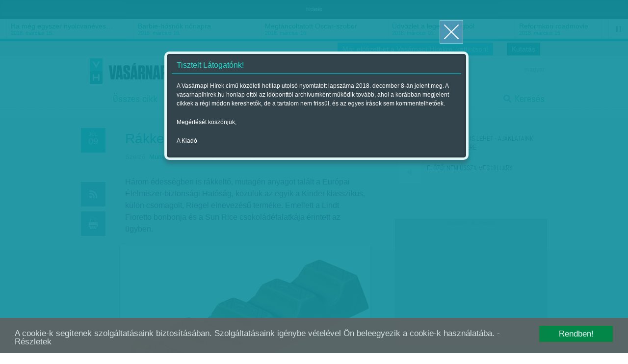

--- FILE ---
content_type: text/html; charset=utf-8
request_url: https://accounts.google.com/o/oauth2/postmessageRelay?parent=https%3A%2F%2Fwww.vasarnapihirek.hu&jsh=m%3B%2F_%2Fscs%2Fabc-static%2F_%2Fjs%2Fk%3Dgapi.lb.en.OE6tiwO4KJo.O%2Fd%3D1%2Frs%3DAHpOoo_Itz6IAL6GO-n8kgAepm47TBsg1Q%2Fm%3D__features__
body_size: 161
content:
<!DOCTYPE html><html><head><title></title><meta http-equiv="content-type" content="text/html; charset=utf-8"><meta http-equiv="X-UA-Compatible" content="IE=edge"><meta name="viewport" content="width=device-width, initial-scale=1, minimum-scale=1, maximum-scale=1, user-scalable=0"><script src='https://ssl.gstatic.com/accounts/o/2580342461-postmessagerelay.js' nonce="o5gBqQpGkdbSpAMxbfI2PA"></script></head><body><script type="text/javascript" src="https://apis.google.com/js/rpc:shindig_random.js?onload=init" nonce="o5gBqQpGkdbSpAMxbfI2PA"></script></body></html>

--- FILE ---
content_type: text/html; charset=utf-8
request_url: https://www.google.com/recaptcha/api2/aframe
body_size: 266
content:
<!DOCTYPE HTML><html><head><meta http-equiv="content-type" content="text/html; charset=UTF-8"></head><body><script nonce="NV7EElpD0Y5z0YN5igdGpg">/** Anti-fraud and anti-abuse applications only. See google.com/recaptcha */ try{var clients={'sodar':'https://pagead2.googlesyndication.com/pagead/sodar?'};window.addEventListener("message",function(a){try{if(a.source===window.parent){var b=JSON.parse(a.data);var c=clients[b['id']];if(c){var d=document.createElement('img');d.src=c+b['params']+'&rc='+(localStorage.getItem("rc::a")?sessionStorage.getItem("rc::b"):"");window.document.body.appendChild(d);sessionStorage.setItem("rc::e",parseInt(sessionStorage.getItem("rc::e")||0)+1);localStorage.setItem("rc::h",'1766862167200');}}}catch(b){}});window.parent.postMessage("_grecaptcha_ready", "*");}catch(b){}</script></body></html>

--- FILE ---
content_type: application/javascript
request_url: https://www.vasarnapihirek.hu/scripts/hozzaszolas.js
body_size: 497
content:
function hozzaszolas_bekuldese(){
	// megnyomta a gombot
	jQuery('#hozzaszolas_form').validationEngine('hideAll');
	
	// csak akkor, ha van beírva valami
	if($("#comment-content").attr("value")!=""){
		$.ajax({
			type: "POST",
			url: "/_includes/functions/hozzaszolas_valid.php",
			data: "ajax=true&"+$("#hozzaszolas_form").serialize(),
			success: function(response){
				 $("#hozzaszolas_workspace").html(response);
			}
		});
	} else {
		bubikirakas ('Nem írt hozzászólást!','error');
	}
	
	//
}


function bubikirakas (szoveg,tipus){
	jQuery('#comment-content').validationEngine('showPrompt', szoveg, tipus, true);
}

function moderal(cikkid,hozzaszolas_id,allapot){
	t_name=$('#t_name').val();
	$.ajax({
		type: "POST",
		url: "/_includes/functions/moderal.php",
		data: "ajax=true&cikkid="+cikkid+"&t_name="+t_name+"&hozzaszolas_id="+hozzaszolas_id+"&allapot="+allapot,
		success: function(response){
			 $("#hozzaszolas_workspace").html(response);
		}
	});
}